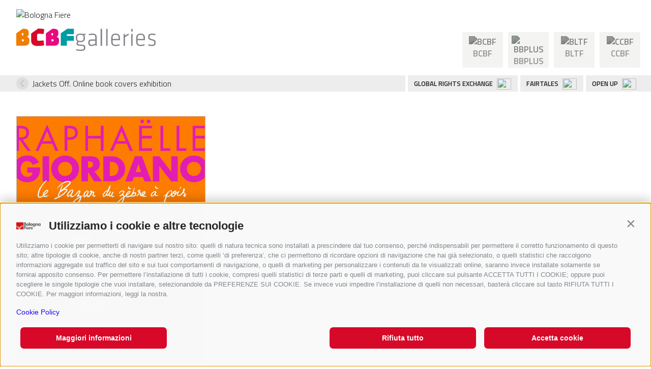

--- FILE ---
content_type: text/html; charset=UTF-8
request_url: https://galleries.bolognachildrensbookfair.com/objects/le-bazar-du-zebre-a-pois
body_size: 4091
content:
<!DOCTYPE html>
<html lang="en">
    <head>
        <meta charset="utf-8"/>
            <title>Le bazar du zèbre à pois | Bologna Children BookFair | Exhibitions</title>
    <meta name="description" content="" />

<meta name="viewport" content="user-scalable=yes, width=device-width, initial-scale=1.0, maximum-scale=5.0"/>
<meta name="apple-mobile-web-app-capable" content="yes" />
<meta name="apple-mobile-web-app-status-bar-style" content="black" />
<meta name="msapplication-tap-highlight" content="no"/>
<meta name="theme-color" content="#ffffff" />
<meta name="developer" content="ChiaLab | communication design | www.chialab.it" />

<!-- RTF dublin core -->
<link rel="schema.DC" href="http://purl.org/dc/elements/1.1/" />
<meta name="DC.title" content="Le&#x20;bazar&#x20;du&#x20;z&#x00E8;bre&#x20;&#x00E0;&#x20;pois" />
<meta name="DC.description" content="BCBF&#x20;Galleries&#x20;is&#x20;the&#x20;Bologna&#x20;Children&#x2019;s&#x20;Book&#x20;Fair&#x20;&#x201C;museum&#x201D;,&#x20;showing&#x20;its&#x20;book&#x20;and&#x20;art&#x20;exhibitions&#x20;to&#x20;the&#x20;worldwide&#x20;community&#x20;of&#x20;book&#x20;professionals&#x20;and&#x20;book&#x20;lovers.&#x20;In&#x20;keeping&#x20;with&#x20;BCBF&#x2019;s&#x20;international&#x20;breadth,&#x20;this&#x20;virtual&#x20;space&#x20;will&#x20;also&#x20;host&#x20;future&#x20;exhibitions&#x20;created&#x20;within&#x20;the&#x20;framework&#x20;of&#x20;other&#x20;BolognaFiere&#x20;events&#x20;-&#x20;such&#x20;as&#x20;the&#x20;Shanghai&#x20;China&#x20;International&#x20;Children&#x2019;s&#x20;Book&#x20;Fair&#x20;-&#x20;or&#x20;produced&#x20;in&#x20;partnership&#x20;with&#x20;institutions&#x20;and&#x20;cultural&#x20;centres&#x20;in&#x20;Italy&#x20;and&#x20;abroad." />
<meta name="DC.date" content="6&#x2F;7&#x2F;21,&#x20;2&#x3A;05&#x202F;PM" />
<meta name="DC.created" content="6&#x2F;7&#x2F;21,&#x20;2&#x3A;05&#x202F;PM" />
<meta name="DC.modified" content="6&#x2F;10&#x2F;21,&#x20;10&#x3A;20&#x202F;AM" />
<meta name="DC.type" content="books" />
<meta name="DC.format" content="text/html" />
<meta name="DC.identifier" content="le-bazar-du-zebre-a-pois" />
<meta name="DC.language" content="en" />
<meta name="DC.license" content="Creative&#x20;Commons&#x20;Attribution&#x20;-&#x20;share&#x20;alike&#x20;&#x28;CC&#x20;BY-SA&#x20;4.0&#x29;" />

<!-- OG dataset -->
<meta property="og:title" content="Le&#x20;bazar&#x20;du&#x20;z&#x00E8;bre&#x20;&#x00E0;&#x20;pois" />
<meta property="og:type" content="books" />
<meta property="og:url" content="" />
<meta property="og:description" content="BCBF&#x20;Galleries&#x20;is&#x20;the&#x20;Bologna&#x20;Children&#x2019;s&#x20;Book&#x20;Fair&#x20;&#x201C;museum&#x201D;,&#x20;showing&#x20;its&#x20;book&#x20;and&#x20;art&#x20;exhibitions&#x20;to&#x20;the&#x20;worldwide&#x20;community&#x20;of&#x20;book&#x20;professionals&#x20;and&#x20;book&#x20;lovers.&#x20;In&#x20;keeping&#x20;with&#x20;BCBF&#x2019;s&#x20;international&#x20;breadth,&#x20;this&#x20;virtual&#x20;space&#x20;will&#x20;also&#x20;host&#x20;future&#x20;exhibitions&#x20;created&#x20;within&#x20;the&#x20;framework&#x20;of&#x20;other&#x20;BolognaFiere&#x20;events&#x20;-&#x20;such&#x20;as&#x20;the&#x20;Shanghai&#x20;China&#x20;International&#x20;Children&#x2019;s&#x20;Book&#x20;Fair&#x20;-&#x20;or&#x20;produced&#x20;in&#x20;partnership&#x20;with&#x20;institutions&#x20;and&#x20;cultural&#x20;centres&#x20;in&#x20;Italy&#x20;and&#x20;abroad." />
<meta property="og:updated_time" content="6&#x2F;10&#x2F;21,&#x20;10&#x3A;20&#x202F;AM" />
    <meta property="og:image" content="https://d3s3660ifkx137.cloudfront.net/b5fa16c4-dfcc-11ee-b95b-42d04e178763-bucciarellimanon-lebazarduzebreapois-cover.jpg/69ae85c9ea2de5f2ebadff753d93860ceb3aee8e.webp" />

<!-- Twitter dataset -->
    <meta name="twitter:card" content="summary_large_image">
    <meta name="twitter:image" content="https://d3s3660ifkx137.cloudfront.net/b5fa16c4-dfcc-11ee-b95b-42d04e178763-bucciarellimanon-lebazarduzebreapois-cover.jpg/69ae85c9ea2de5f2ebadff753d93860ceb3aee8e.webp">
<meta name="twitter:title" content="Le&#x20;bazar&#x20;du&#x20;z&#x00E8;bre&#x20;&#x00E0;&#x20;pois">
<meta name="twitter:description" content="BCBF&#x20;Galleries&#x20;is&#x20;the&#x20;Bologna&#x20;Children&#x2019;s&#x20;Book&#x20;Fair&#x20;&#x201C;museum&#x201D;,&#x20;showing&#x20;its&#x20;book&#x20;and&#x20;art&#x20;exhibitions&#x20;to&#x20;the&#x20;worldwide&#x20;community&#x20;of&#x20;book&#x20;professionals&#x20;and&#x20;book&#x20;lovers.&#x20;In&#x20;keeping&#x20;with&#x20;BCBF&#x2019;s&#x20;international&#x20;breadth,&#x20;this&#x20;virtual&#x20;space&#x20;will&#x20;also&#x20;host&#x20;future&#x20;exhibitions&#x20;created&#x20;within&#x20;the&#x20;framework&#x20;of&#x20;other&#x20;BolognaFiere&#x20;events&#x20;-&#x20;such&#x20;as&#x20;the&#x20;Shanghai&#x20;China&#x20;International&#x20;Children&#x2019;s&#x20;Book&#x20;Fair&#x20;-&#x20;or&#x20;produced&#x20;in&#x20;partnership&#x20;with&#x20;institutions&#x20;and&#x20;cultural&#x20;centres&#x20;in&#x20;Italy&#x20;and&#x20;abroad.">

<link href="/Galleries/favicon.png" type="image/png" rel="icon"/><link href="/Galleries/favicon.png" type="image/png" rel="shortcut icon"/>





<link rel="stylesheet" href="https://galleries.bolognachildrensbookfair.com/galleries/build/index-PRJMIXXL.css"/>

                <script id='oil-configuration' type='application/configuration' data-remote-config='https://archimedia-srl.avacy-cdn.com/config/archimedia-srl/dffaf44a-847a-418c-be3c-407350a1e613/banner.json'></script> <script src='https://archimedia-srl.avacy-cdn.com/current/dist/oilstub.min.js'></script> <script src='https://archimedia-srl.avacy-cdn.com/current/dist/oil.min.js'></script>


    </head>
    <body>
        
        <header class="first-header">
    <nav>
        <a class="navbar-brand" href="http://www.bolognafiere.it" target="_blank">
            <img id="bologna-fiere" src="https://fairtales.bolognachildrensbookfair.com/media/bcbf_mag/loghi/LogoBF_Aprojectby.svg" alt="Bologna Fiere" style="width:70px; height:auto;">
        </a>
    </nav>

    <div class="display-header">
        <div class="header">
            <a
                class="title"
                title="go&#x20;to&#x20;the&#x20;home&#x20;page"
                href="&#x2F;">
            </a>
        </div>

        <div class="link-manifestazioni">
            <div class="icons">
                <a href="https://www.bolognachildrensbookfair.com/en/the-best-venue-for-childrens-publishers-to-meet/878.html"><div class="text-center"><img src="https://www.bolognachildrensbookfair.com/media/libro/2022/new_templates/icons/bcbf.svg" title="BCBF"><br><span>BCBF</span></div></a>
            </div>
            <div class="icons">
                <div class="text-center">
                <a href="https://www.bolognachildrensbookfair.com/en/about/bolognabookplus/10630.html" class=""><img src="https://www.bolognachildrensbookfair.com/media/libro/2022/new_templates/icons/bbplus.svg" title="BBPLUS"><br><span>BBPLUS</span></a>
                </div>
            </div>
            <div class="icons">
                <div class="text-center">
                <a href="https://www.bolognachildrensbookfair.com/en/about/bologna-licensing-trade-fair-kids/10822.html" class="bltf "><img src="https://www.bolognachildrensbookfair.com/media/libro/2022/new_templates/icons/bltf.svg" title="BLTF"><br><span>BLTF</span></a>
                </div>
            </div>
            <div class="icons">
                <div class="text-center">
                <a href="https://www.bolognachildrensbookfair.com/en/about/china-shanghai-international-childrens-book-fair/10471.html" class="ccbf ">	<img src="https://www.bolognachildrensbookfair.com/media/libro/2022/new_templates/icons/ccbf.svg" title="CCBF"><br><span>CCBF</span></a>
                </div>
            </div>
        </div>
    </div>
    <div class="menu-projects">
        <div>
                                        <a class="back" href="&#x2F;objects&#x2F;jackets-off-online-book-covers-exhibition">
                Jackets Off. Online book covers exhibition</a>
                    </div>
        <ul class="menu-links">
            <li><a href="https://www.bolognachildrensbookfair.com/en/exhibitors/bcbf-global-rights-exchange/10135.html" title="GLOBAL RIGHTS EXCHANGE">GLOBAL RIGHTS EXCHANGE</a> <img src="https://www.bolognachildrensbookfair.com/media/libro/2022/new_templates/icons/gre.svg" width="28" height="22"></li>
            <li><a href="https://fairtales.bolognachildrensbookfair.com/" title="FAIRTALES" target="_blank">FAIRTALES</a> <img src="https://www.bolognachildrensbookfair.com/media/libro/2022/new_templates/icons/fairtales.svg" width="28" height="22"></li>
            <li><a href="https://www.bolognachildrensbookfair.com/en/events/open-up/10613.html" title="OPEN UP">OPEN UP</a> <img src="https://www.bolognachildrensbookfair.com/media/libro/2022/new_templates/icons/openup.svg" width="28" height="22"></li>
        </ul>
    </div>
</header>




        <main id="container" class="view-page"
        data-uname="le-bazar-du-zebre-a-pois"
        data-pubstatus=""
        data-status="on">
            
                <div class="content" data-type="books">
                        
            
<div class="gallery">
                                                
                
    <img src="https://d3s3660ifkx137.cloudfront.net/b5fa16c4-dfcc-11ee-b95b-42d04e178763-bucciarellimanon-lebazarduzebreapois-cover.jpg/23e31111941ae08337ed9e3e22867335d2fe6184.webp" alt=""/>


            
    
            <div class="gallery-navigator">
                                            
                <a href="&#x2F;objects&#x2F;le-bazar-du-zebre-a-pois&#x3F;work&#x3D;bucciarellimanon-lebazarduzebreapois-cover-jpg" title="" class="current">
                        
    <img src="https://d3s3660ifkx137.cloudfront.net/b5fa16c4-dfcc-11ee-b95b-42d04e178763-bucciarellimanon-lebazarduzebreapois-cover.jpg/1e3593095e2e66f44a2511a85364ec2142620359.webp" alt=""/>

                </a>
                                            
                <a href="&#x2F;objects&#x2F;le-bazar-du-zebre-a-pois&#x3F;work&#x3D;bucciarellimanon-lebazarduzebreapois-work-in-progress-01-jpg" title="&lt;p&gt;Work in progress&lt;/p&gt;
" >
                        
    <img src="https://d3s3660ifkx137.cloudfront.net/b5fa1fde-dfcc-11ee-b95b-42d04e178763-bucciarellimanon-lebazarduzebreapois-work-in-progress-01.jpg/1e3593095e2e66f44a2511a85364ec2142620359.webp" alt=""/>

                </a>
                                            
                <a href="&#x2F;objects&#x2F;le-bazar-du-zebre-a-pois&#x3F;work&#x3D;bucciarellimanon-lebazarduzebreapois-work-in-progress-02-jpg" title="&lt;p&gt;Work in progress&lt;/p&gt;
" >
                        
    <img src="https://d3s3660ifkx137.cloudfront.net/b5fa233a-dfcc-11ee-b95b-42d04e178763-bucciarellimanon-lebazarduzebreapois-work-in-progress-02.jpg/1e3593095e2e66f44a2511a85364ec2142620359.webp" alt=""/>

                </a>
                                            
                <a href="&#x2F;objects&#x2F;le-bazar-du-zebre-a-pois&#x3F;work&#x3D;bucciarellimanon-lebazarduzebreapois-sketch-jpg" title="&lt;p&gt;Sketch&lt;/p&gt;
" >
                        
    <img src="https://d3s3660ifkx137.cloudfront.net/b5fa1ab6-dfcc-11ee-b95b-42d04e178763-bucciarellimanon-lebazarduzebreapois-sketch.jpg/1e3593095e2e66f44a2511a85364ec2142620359.webp" alt=""/>

                </a>
                    </div>
    </div>

    
    <h1 class="title">Le bazar du zèbre à pois</h1>
    
    <div class="description">
        <div class="author">Raphaëlle Giordano</div>
        <div class="publisher">
            Plon            France            2021        </div>
        
    </div>

        </div>

            <footer>
	<div class="footer-logo">
		<div class="footer-sponsors">
			<a target="_blank" title="Bologna Children's Book Fair Official website" href="https://www.bolognachildrensbookfair.com/">
				<img src="/galleries/img/bcbf-logo-hz.svg" alt="Bologna Children's Book Fair" />
			</a>

		</div>
	</div>
    <ul>
        <li>
            <a title="go&#x20;to&#x20;the&#x20;home&#x20;page"
                href="&#x2F;">
            Home</a>
        </li>
                                                    			<li>
				<a
                    class=""
                    title="Nurturing&#x20;Youthful&#x20;Humanism"
                    href="&#x2F;objects&#x2F;nurturing-youthful-humanism">
                    Nurturing Youthful Humanism
                </a>
			</li>
    	                                        			<li>
				<a
                    class=""
                    title="Sydney&#x20;Smith"
                    href="&#x2F;objects&#x2F;sydney-smith">
                    Sydney Smith
                </a>
			</li>
    	                                        			<li>
				<a
                    class=""
                    title="Bruno&#x20;De&#x20;Almeida&#x20;and&#x20;the&#x20;BCBF&#x20;Visual&#x20;Identity&#x20;Workshop&#x20;2025"
                    href="&#x2F;objects&#x2F;bruno-de-almeida-and-the-bcbf-visual-identity-workshop-2025">
                    Bruno De Almeida and the BCBF Visual Identity Workshop 2025
                </a>
			</li>
    	                                        			<li>
				<a
                    class=""
                    title="Henrique&#x20;Coser&#x20;Moreira"
                    href="&#x2F;objects&#x2F;henrique-moreira-sm">
                    Henrique Coser Moreira
                </a>
			</li>
    	                                        			<li>
				<a
                    class=""
                    title="Bolognaragazzi&#x20;Awards&#x20;2025"
                    href="&#x2F;objects&#x2F;bolognaragazzi-awards-2025">
                    Bolognaragazzi Awards 2025
                </a>
			</li>
    	                                        			<li>
				<a
                    class=""
                    title="The&#x20;BRAW&#x20;Amazing&#x20;Bookshelf&#x20;2025"
                    href="&#x2F;objects&#x2F;the-braw-amazing-bookshelf-2025">
                    The BRAW Amazing Bookshelf 2025
                </a>
			</li>
    	                                        			<li>
				<a
                    class=""
                    title="The&#x20;BRAW&#x20;Amazing&#x20;Bookshelf&#x20;2025&#x20;-&#x20;Sustainability&#x3A;&#x20;17&#x20;Goals&#x20;for&#x20;a&#x20;Better&#x20;Future"
                    href="&#x2F;objects&#x2F;the-braw-amazing-bookshelf-2025-sustainability-17-goals-for-a-better-future">
                    The BRAW Amazing Bookshelf 2025 - Sustainability: 17 Goals for a Better Future
                </a>
			</li>
    	                                        			<li>
				<a
                    class=""
                    title="Chinese&#x20;Excellence&#x20;in&#x20;children&#x2019;s&#x20;illustration&#x20;2025"
                    href="&#x2F;objects&#x2F;chinese-excellence-in-children-s-illustration-2025">
                    Chinese Excellence in children’s illustration 2025
                </a>
			</li>
    	                                        			<li>
				<a
                    class=""
                    title="The&#x20;&#x201C;Make-a-Picturebook&#x201D;&#x20;Project"
                    href="&#x2F;objects&#x2F;the-make-a-picturebook-project">
                    The “Make-a-Picturebook” Project
                </a>
			</li>
    	                                        			<li>
				<a
                    class=""
                    title="Jackets&#x20;Off&#x21;&#x3A;&#x20;&#x201C;The&#x20;Great&#x20;Gatsby&#x201D;&#x20;by&#x20;Francis&#x20;Scott&#x20;Fitzgerald"
                    href="&#x2F;objects&#x2F;jackets-off-the-great-gatsby-by-francis-scott-fitzgerald">
                    Jackets Off!: “The Great Gatsby” by Francis Scott Fitzgerald
                </a>
			</li>
    	                                        			<li>
				<a
                    class=""
                    title="Jella&#x20;Lepman.&#x20;Let&#x20;us&#x20;begin&#x20;with&#x20;children.&#x20;Books&#x20;as&#x20;bridges"
                    href="&#x2F;objects&#x2F;jella-lepman-let-us-begin-with-children-books-as-bridges">
                    Jella Lepman. Let us begin with children. Books as bridges
                </a>
			</li>
    	                                        			<li>
				<a
                    class=""
                    title="BCBF24"
                    href="&#x2F;objects&#x2F;bcbf24">
                    BCBF24
                </a>
			</li>
    	                                        			<li>
				<a
                    class=""
                    title="BCBF23"
                    href="&#x2F;objects&#x2F;bcbf23">
                    BCBF23
                </a>
			</li>
    	                                        			<li>
				<a
                    class=""
                    title="BCBF22"
                    href="&#x2F;objects&#x2F;bcbf22">
                    BCBF22
                </a>
			</li>
    	                                        			<li>
				<a
                    class=""
                    title="BCBF21"
                    href="&#x2F;objects&#x2F;bcbf21">
                    BCBF21
                </a>
			</li>
    	                                        			<li>
				<a
                    class=""
                    title="BCBF20"
                    href="&#x2F;objects&#x2F;bcbf20">
                    BCBF20
                </a>
			</li>
    	            				<li>
				<a
                    class=""
                    title="Cookie&#x20;Policy" target="_self"
                    href="&#x2F;objects&#x2F;cookie-policy-doc">
                    Cookie Policy
                </a>
			</li>
    				<li>
				<a
                    class=""
                    title="Legal" target="_blank"
                    href="https&#x3A;&#x2F;&#x2F;www.bolognachildrensbookfair.com&#x2F;en&#x2F;legal&#x2F;8720.html">
                    Legal
                </a>
			</li>
    				<li>
				<a
                    class=""
                    title="Contacts" target="_blank"
                    href="https&#x3A;&#x2F;&#x2F;www.bolognachildrensbookfair.com&#x2F;en&#x2F;contacts&#x2F;914.html">
                    Contacts
                </a>
			</li>
    	        </ul>
	<section class="footer-credits">
		<div>
			<a target="_blank" title="Bologna Fiere" href="https://www.bolognafiere.it/">
				<img class="bfiere-logo" width="106" src="/galleries/img/bfiere-logo.svg" alt="Bologna Fiere" />
			</a>
                            <p>© 2024 BolognaFiere Viale della Fiera, 20-40127 Bologna (BO)</p>
<p>capitale sociale € 194.811.457 i.v.</p>
<p>codice fiscale, partita IVA e Registro Imprese</p>
<p>BO 00312600372 - REA BO 367296</p>
<p>PEC: bolognafiere@pec.bolognafiere.it</p>
            		</div>
		<div>
			<p>Project design and development: Chialab.</p>
			<p>Web management and data entry: Chialab.</p>
			<p>CMS: BEdita © Chialab and Channelweb.</p>
			<a target="_blank" title="Chialab" href="https://www.chialab.it/">
				<img src="/galleries/img/chialab.svg" alt="Chialab" />
			</a>
		</div>
	</section>
</footer>

        </main>
        
        <script src="https://galleries.bolognachildrensbookfair.com/galleries/build/index-HOQB4GF4.js" type="module"></script>
    </body>
</html>


--- FILE ---
content_type: image/svg+xml
request_url: https://galleries.bolognachildrensbookfair.com/galleries/build/bcbf-header-UXXQZQ44.svg
body_size: 1843
content:
<svg xmlns="http://www.w3.org/2000/svg" xmlns:xlink="http://www.w3.org/1999/xlink" width="274.031" height="43.912" viewBox="0 0 274.031 43.912">
  <defs>
    <clipPath id="clip-path">
      <path id="Path_268" data-name="Path 268" d="M0-1.393H274.032V-45.305H0Z" transform="translate(0 45.305)" fill="none"/>
    </clipPath>
    <clipPath id="clip-path-2">
      <path id="Path_272" data-name="Path 272" d="M0-1.393H274.032V-45.305H0Z" transform="translate(0 45.305)" fill="#e60b7e"/>
    </clipPath>
  </defs>
  <g id="Group_329" data-name="Group 329" transform="translate(0 45.305)">
    <g id="Group_308" data-name="Group 308" transform="translate(0 -45.305)" clip-path="url(#clip-path)">
      <g id="Group_306" data-name="Group 306" transform="translate(117.044 0.483)">
        <path id="Path_266" data-name="Path 266" d="M-.572-.572V-.861a8.75,8.75,0,0,0-1.542-5.5L.826-6.6V-8.621H-5.633A13.417,13.417,0,0,0-9.585-9.1c-6.652,0-9.014,2.94-9.014,8.243v.289c0,3.326,1.109,5.688,3.471,7.038a4.85,4.85,0,0,0-2.218,3.952c0,2.073,1.157,3.857,4.627,4.146,3.134.241,3.374.241,6.362.434,2.8.193,3.76,1.108,3.76,3.422,0,2.7-.819,4-7.181,4a38.561,38.561,0,0,1-7.905-.964l-.434,2.218a34.584,34.584,0,0,0,8.243,1.157c7.615,0,10.026-1.687,10.026-6.556,0-3.277-1.542-5.253-5.832-5.591-3.134-.241-3.808-.29-6.749-.53-1.591-.145-2.121-.772-2.121-1.687,0-1.109.53-2.025,1.832-3.085a15.4,15.4,0,0,0,3.134.29c6.169,0,9.013-2.941,9.013-8.243m-2.7-.386v.482c0,4.242-2.025,5.736-6.314,5.736S-15.9,3.96-15.9-.476V-.958c0-4.29,1.639-5.736,6.315-5.736S-3.271-5.2-3.271-.958M22.516-2.307c0-4.387-2.41-6.8-8.483-6.8A29.925,29.925,0,0,0,6.8-8.187l.434,2.361A36.485,36.485,0,0,1,14.177-6.6c3.856,0,5.543,1.06,5.543,4.29V2.272H12.78c-4.627,0-6.892,1.542-6.892,6.508,0,4.193,1.928,6.555,6.073,6.555a14.834,14.834,0,0,0,7.953-2.314l.193,1.832h2.41Zm-2.8,12.724a13.208,13.208,0,0,1-7.182,2.411c-3.277,0-3.856-1.253-3.856-4,0-3.084.963-4.049,4.193-4.049h6.845Zm13.3,4.435V-18.6l-2.8.386V14.853Zm10.989,0V-18.6l-2.8.386V14.853ZM53.8,6.9V3.96H68.306V-.572c0-4.82-1.928-8.531-8.531-8.531S51-5.392,51-.572V6.8c0,5.109,2.121,8.531,8.724,8.531a25.9,25.9,0,0,0,8.1-1.3l-.482-2.265a29.759,29.759,0,0,1-7.424,1.109c-4.675,0-6.121-1.783-6.121-5.977m0-7.567c0-3.953,1.591-6.026,5.976-6.026S65.559-4.62,65.559-.668V1.453H53.8ZM85.176-9.1a39.852,39.852,0,0,0-7.23,4.049L77.8-8.621H75.295V14.853h2.8V-2.018a52.265,52.265,0,0,1,7.423-4.338Zm7.953.482h-2.8V14.852h2.8Zm0,23.474,0-33.066h-2.8v5.157h2.8Zm0,5.157M102.913,6.9V3.96h14.509V-.572c0-4.82-1.928-8.531-8.531-8.531s-8.773,3.711-8.773,8.531V6.8c0,5.109,2.121,8.531,8.724,8.531a25.911,25.911,0,0,0,8.1-1.3l-.483-2.265a29.751,29.751,0,0,1-7.423,1.109c-4.676,0-6.122-1.783-6.122-5.977m0-7.567c0-3.953,1.592-6.026,5.977-6.026s5.784,2.073,5.784,6.026V1.453H102.913Zm35.476,9.592c0-4.387-.386-5.495-7.278-7.231-4.338-1.108-4.531-1.446-4.531-4.675,0-2.555.579-3.615,4.676-3.615a37.312,37.312,0,0,1,6.555.675l.29-2.362a26.471,26.471,0,0,0-6.652-.819c-5.785,0-7.664,2.121-7.664,6.025,0,4.29.482,5.736,6.362,7.134,5.35,1.253,5.447,1.591,5.447,4.965,0,2.988-.868,3.808-5.206,3.808a23,23,0,0,1-6.218-.964l-.483,2.266a20,20,0,0,0,6.893,1.2c6.266,0,7.808-2.169,7.808-6.411" transform="translate(18.599 18.599)" fill="#85868a"/>
      </g>
      <g id="Group_307" data-name="Group 307" transform="translate(29.155 0)">
        <path id="Path_267" data-name="Path 267" d="M-.779-.346l1.15-9.72A72.022,72.022,0,0,0-11.312-11.24v.042L-25.3-1.345c-.017.3-.038.606-.038.925V12.174c0,7.5,4.8,10.846,12.495,10.846A76.333,76.333,0,0,0,.371,21.82L-.779,12.1a93.44,93.44,0,0,1-9.709.7c-2.2,0-3.048-1-3.048-2.9V1.854c0-1.9.849-2.9,3.048-2.9a93.44,93.44,0,0,1,9.709.7" transform="translate(25.341 11.24)" fill="#d70929"/>
      </g>
    </g>
    <g id="Group_309" data-name="Group 309" transform="translate(87.465 -44.831)">
      <path id="Path_269" data-name="Path 269" d="M-.38-.445v-3.4H13.337V-14.488H.426l-12.8,9.016V18.8H-.38V9.05H13.337v-9.5Z" transform="translate(12.375 14.488)" fill="#009ba3"/>
    </g>
    <g id="Group_312" data-name="Group 312" transform="translate(0 -45.305)" clip-path="url(#clip-path-2)">
      <g id="Group_310" data-name="Group 310" transform="translate(0 0.475)">
        <path id="Path_270" data-name="Path 270" d="M-.66-.5c2.349-.8,3.6-2.7,3.6-5.648V-9c0-4.9-2.85-7.4-9.046-7.4H-8.716L-21.474-7.411v24.3H-5.708c7,0,9.946-3.349,9.946-8.646V5.693A6.1,6.1,0,0,0-.66-.5M-7.509-4.252a.88.88,0,0,1-.95.9h-2.149v-4.5h2.149a.854.854,0,0,1,.95.9Zm.9,11.6a.935.935,0,0,1-1.05,1h-2.948v-4h2.948a.934.934,0,0,1,1.05,1Z" transform="translate(21.474 16.397)" fill="#ef7d00"/>
      </g>
      <g id="Group_311" data-name="Group 311" transform="translate(58.31 0.475)">
        <path id="Path_271" data-name="Path 271" d="M-.66-.5c2.349-.8,3.6-2.7,3.6-5.648V-9c0-4.9-2.849-7.4-9.045-7.4H-8.7l-12.775,9V16.888H-5.708c7,0,9.946-3.349,9.946-8.646V5.693A6.1,6.1,0,0,0-.66-.5M-7.509-4.252a.88.88,0,0,1-.95.9h-2.149v-4.5h2.149a.854.854,0,0,1,.95.9Zm.9,11.6a.935.935,0,0,1-1.05,1h-2.948v-4h2.948a.934.934,0,0,1,1.05,1Z" transform="translate(21.474 16.397)" fill="#e60b7e"/>
      </g>
    </g>
  </g>
</svg>


--- FILE ---
content_type: image/svg+xml
request_url: https://galleries.bolognachildrensbookfair.com/galleries/img/bcbf-logo-hz.svg
body_size: 1981
content:
<svg xmlns="http://www.w3.org/2000/svg" xmlns:xlink="http://www.w3.org/1999/xlink" width="110.656" height="39.9" viewBox="0 0 110.656 39.9"><defs><clipPath id="a"><path d="M0,4.755H110.656v-39.9H0Z" transform="translate(0 35.145)" fill="none"/></clipPath></defs><g transform="translate(0 35.145)"><g transform="translate(0 -35.145)" clip-path="url(#a)"><g transform="translate(22.985 0.107)"><path d="M0,1A8.355,8.355,0,1,1,8.355,9.35,8.354,8.354,0,0,1,0,1" transform="translate(0 7.359)" fill="#f12a2c"/></g></g><path d="M0,.74H20.85V-5.6H0Z" transform="translate(0 3.997)" fill="#ff7d23"/><path d="M18.361.74H39.212V-5.6H18.361Z" transform="translate(2.484 3.997)" fill="#f12a2c"/><g transform="translate(0 -35.145)" clip-path="url(#a)"><g transform="translate(0.032 11.348)"><path d="M2.485,0-7.987,7.218S-18.353-.017-18.363.045s0,15.609,0,15.609l10.375,6.5S2.488,15.862,2.479,15.744Z" transform="translate(18.367)" fill="#fb3099"/></g><g transform="translate(20.876 11.349)"><path d="M0,1.876c-.009-.118,10.473,6.405,10.473,6.405l10.38-6.5V-13.823L10.517-6.606,0-13.868Z" transform="translate(0 13.868)" fill="#fb3099"/></g></g><g transform="translate(20.925 -30.727)"><path d="M0,0V3.7L2.391,1.76Z" fill="#f12a2c"/></g><g transform="translate(39.365 -30.676)"><path d="M.285,0V3.7L-2.106,1.76Z" transform="translate(2.106)" fill="#f12a2c"/></g><g transform="translate(0 -35.145)" clip-path="url(#a)"><g transform="translate(2.057 0.107)"><path d="M0,1A8.355,8.355,0,1,1,8.355,9.35,8.354,8.354,0,0,1,0,1" transform="translate(0 7.359)" fill="#ff7d23"/></g><g transform="translate(48.049 31.785)"><path d="M.183.967V-2.287H3.4V-3.639H.183V-5.8H3.668V-7.148h-5.02V.967ZM9.5.967h1.609L8.555-7.148H6.41L3.851.967H5.459L5.971-.714H8.98ZM7.482-5.881,8.591-2.043H6.349Zm6.446-1.267H12.393V.967h1.535ZM22.519.967l-2.011-2.9A1.851,1.851,0,0,0,21.726-3.9V-4.955c0-1.426-.695-2.193-2.583-2.193H15.816V.967h1.536v-2.68h1.462L20.678.967Zm-2.327-5.8v.8c0,.682-.269.988-1.109.988h-1.73V-5.8h1.73c.816,0,1.109.28,1.109.963" transform="translate(1.352 7.148)" fill="#2b2e34"/></g><g transform="translate(48.049 21.108)"><path d="M.407.982C1.881.982,2.624.263,2.624-.882v-.865a1.426,1.426,0,0,0-1.182-1.5,1.286,1.286,0,0,0,.9-1.317V-5.4c0-1.1-.622-1.73-2.157-1.73H-3V.982Zm.682-2.059c0,.6-.293.792-.987.792H-1.47V-2.5H.236c.609,0,.853.268.853.816ZM.808-4.489c0,.475-.219.755-.816.755H-1.47V-5.866H0c.561,0,.8.207.8.658Zm9.175-.268c0-1.353-.78-2.5-3.071-2.5s-3.07,1.146-3.07,2.5v3.363c0,1.352.78,2.5,3.07,2.5s3.071-1.146,3.071-2.5Zm-4.606.085c0-.767.391-1.231,1.535-1.231s1.536.463,1.536,1.231V-1.48c0,.767-.391,1.231-1.536,1.231S5.378-.712,5.378-1.48Zm12.21-.085c0-1.353-.78-2.5-3.071-2.5s-3.071,1.146-3.071,2.5v3.363c0,1.352.78,2.5,3.071,2.5s3.071-1.146,3.071-2.5Zm-4.607.085c0-.767.391-1.231,1.536-1.231s1.535.463,1.535,1.231V-1.48c0,.767-.389,1.231-1.535,1.231S12.981-.712,12.981-1.48Zm7.787-2.461H19.233V.982h1.535Zm4.472,0H23.5l-2.51,4.009L23.644.982H25.41L22.681-3.125Z" transform="translate(3.005 7.256)" fill="#2b2e34"/></g><g transform="translate(48.049 10.432)"><path d="M0,.73C0,2.217.865,3.083,2.888,3.083a9.141,9.141,0,0,0,2.2-.269l-.17-1.328a11.886,11.886,0,0,1-1.986.208c-1.06,0-1.4-.366-1.4-1.231v-3.12c0-.865.342-1.231,1.4-1.231a11.886,11.886,0,0,1,1.986.208l.17-1.328a9.141,9.141,0,0,0-2.2-.268C.865-5.276,0-4.411,0-2.925ZM12.636,2.96V-5.155H11.1v3.339H8.091V-5.155H6.555V2.96H8.091V-.464H11.1V2.96ZM16.06-5.155H14.525V2.96H16.06Zm3.424,0H17.949V2.96h4.874V1.608H19.484Zm4.618,0V2.96h3.022c2,0,2.693-1.023,2.693-2.181V-2.974c0-1.169-.695-2.181-2.693-2.181ZM25.637-3.8h1.328c1.035,0,1.316.414,1.316,1.194V.414c0,.78-.28,1.194-1.316,1.194H25.637ZM38.164,2.96,36.154.061A1.85,1.85,0,0,0,37.372-1.9v-1.06c0-1.426-.695-2.193-2.583-2.193H31.461V2.96H33V.28H34.46l1.864,2.68Zm-2.327-5.8v.8c0,.682-.268.987-1.109.987H33V-3.8h1.73c.816,0,1.109.28,1.109.963m3.546,5.8h4.971V1.608H40.917v-2.1h3.169V-1.841H40.917V-3.8h3.437V-5.155H39.382Zm11.137,0h2.047V-5.155h-1.5V1.011L47.986-5.155H45.938V2.96h1.5V-3.193Zm3.875-6.653h.561l-.682,1.316L54.955-2l.95-1.6V-5.4H54.394ZM62.607.754c0-1.62-.109-1.973-2.291-2.5-1.4-.341-1.425-.366-1.425-1.292,0-.706.183-.925,1.218-.925a10.717,10.717,0,0,1,2.168.243l.171-1.291a11.082,11.082,0,0,0-2.365-.268c-2.059,0-2.729.731-2.729,2.2,0,1.719.268,2.1,2.23,2.535,1.462.317,1.487.389,1.487,1.291,0,.78-.183,1.012-1.292,1.012a7.65,7.65,0,0,1-2.291-.377l-.268,1.206a6.817,6.817,0,0,0,2.535.488c2.4,0,2.851-.792,2.851-2.328" transform="translate(0 5.399)" fill="#2b2e34"/></g><g transform="translate(48.049 0)"><path d="M.407.982C1.881.982,2.624.263,2.624-.882v-.865a1.426,1.426,0,0,0-1.182-1.5,1.286,1.286,0,0,0,.9-1.317V-5.4c0-1.1-.622-1.73-2.157-1.73H-3V.982Zm.682-2.059c0,.6-.293.792-.987.792H-1.47V-2.5H.236c.609,0,.853.268.853.816ZM.808-4.489c0,.475-.219.755-.816.755H-1.47V-5.866H0c.561,0,.8.207.8.658Zm9.175-.268c0-1.353-.78-2.5-3.071-2.5s-3.07,1.146-3.07,2.5v3.363c0,1.352.78,2.5,3.07,2.5s3.071-1.146,3.071-2.5Zm-4.606.085c0-.767.391-1.231,1.535-1.231s1.536.463,1.536,1.231V-1.48c0,.767-.391,1.231-1.536,1.231S5.378-.712,5.378-1.48Zm7.786-2.461H11.629V.982H16.5V-.37H13.164ZM23.522-4.757c0-1.353-.78-2.5-3.071-2.5S17.38-6.11,17.38-4.757v3.363c0,1.352.78,2.5,3.071,2.5s3.071-1.146,3.071-2.5Zm-4.606.085c0-.767.389-1.231,1.535-1.231s1.535.463,1.535,1.231V-1.48c0,.767-.389,1.231-1.535,1.231S18.916-.712,18.916-1.48Zm7.6.073c0-.829.353-1.267,1.426-1.267a10.834,10.834,0,0,1,2.279.219l.17-1.34a9.882,9.882,0,0,0-2.327-.269c-2.108,0-3.082.78-3.082,2.45v3.46c0,1.609.95,2.449,2.936,2.449A10.407,10.407,0,0,0,30.638.738V-2.832H29.187V-.37a8.794,8.794,0,0,1-1.255.1c-1.073,0-1.413-.462-1.413-1.255ZM36.864.982h2.048V-7.133h-1.5V-.968L34.33-7.133H32.283V.982h1.5V-5.172Zm8.92,0h1.609L44.834-7.133H42.69L40.131.982h1.608L42.25-.7h3.01ZM43.761-5.866,44.87-2.028H42.628Z" transform="translate(3.005 7.256)" fill="#2b2e34"/></g></g></g></svg>

--- FILE ---
content_type: text/javascript; charset=utf-8
request_url: https://galleries.bolognachildrensbookfair.com/galleries/build/index-HOQB4GF4.js
body_size: 9162
content:
var Le=(t=>typeof require<"u"?require:typeof Proxy<"u"?new Proxy(t,{get:(r,e)=>(typeof require<"u"?require:r)[e]}):t)(function(t){if(typeof require<"u")return require.apply(this,arguments);throw new Error('Dynamic require of "'+t+'" is not supported')});var T=(()=>typeof window<"u"?window:new(Le(JSON.parse('"jsdom"'))).JSDOM().window)(),{Node:K,HTMLElement:P,Event:ct,CustomEvent:ut,document:J}=T,dt=0,M=t=>typeof Symbol<"u"?Symbol(t):"__dna"+dt++,Ne=M(),_=t=>t[Ne],fe=t=>t.prototype[Ne],{DOCUMENT_NODE:ht,TEXT_NODE:pt,ELEMENT_NODE:ft}=K,Ae=Array.isArray,Pe=Array.prototype.indexOf,ke=Object.getOwnPropertyDescriptor,Be=Object.defineProperty,bt=K.prototype.appendChild,qe=K.prototype.removeChild,gt=K.prototype.insertBefore,mt=K.prototype.replaceChild,Me=ke(K.prototype,"isConnected"),yt=P.prototype.getAttribute,vt=P.prototype.hasAttribute,se=P.prototype.setAttribute,Fe=P.prototype.matches||P.prototype.webkitMatchesSelector||P.prototype.msMatchesSelector,Ve=(t,r={})=>{let e;try{e=new ut(t,r)}catch{e=J.createEvent("CustomEvent"),e.initCustomEvent(t,r.bubbles||!1,r.cancelable||!1,r.detail)}return e},Se=t=>t&&t.nodeType===pt,L=t=>t&&t.nodeType===ft;var We=M(),le=t=>t[We],wt=t=>{let r=t;for(;r&&r!==P;){let e=ke(r,"properties"),i=e&&e.get;if(i){let o=i.call(t)||{};for(let n in o){let s=o[n];(typeof s=="function"||Ae(s))&&(s={type:s}),Ct(r,n,s)}}r=Object.getPrototypeOf(r)}},Ct=(t,r,e,i)=>{let o=i||M(r),n=t.observedAttributes;(t[We]=le(t)||{})[r]=e,e.__proto__=null,e.name=r,e.symbol=o;let s=e.attribute||n.indexOf(r)!==-1,l=s===!0?r:s;e.attribute=l;let a=e.type||[];Ae(a)||(a=[a]),e.type=a,l&&(e.fromAttribute=e.fromAttribute||(d=>{if(a.indexOf(Boolean)!==-1&&(!d||d===l))return d===""||d===l;if(d){if(a.indexOf(Number)!==-1&&!isNaN(d))return parseFloat(d);if(a.indexOf(Object)!==-1||a.indexOf(Array)!==-1)try{return JSON.parse(d)}catch{}}return d}),e.toAttribute=e.toAttribute||(d=>d==null||d===!1?null:typeof d!="object"?d===!0?"":""+d:void 0));let u=e.observers||[];e.observe&&(u=[e.observe,...u]),e.observers=u;let g=typeof e.validate=="function"&&e.validate,m={configurable:!0,enumerable:!0},h=e.getter||(d=>d),y=e.setter||(d=>d),O=function(d){return y.call(this,d)};return m.get=function(){return h.call(this,this[o])},m.set=function(d){let p=this[o];if(p!==(d=O.call(this,d))){if(d!=null&&d!==!1){let b=!0;if(a.length&&(b=a.some(c=>d instanceof c||d.constructor===c)),b&&g&&(b=g.call(this,d)),!b)throw new TypeError(`Invalid \`${d}\` value for \`${String(e.name)}\` property`)}if(this[o]=d,u)for(let b=0,c=u.length;b<c;b++)u[b].call(this,p,d);this.propertyChangedCallback(e.name,p,d)}},Be(t.prototype,r,m),o},de=(t,r)=>{let e=le(t)||{};return e&&e[r]||null},be=M(),ce=(t,r,e,i,o)=>{let n=t;Oe(t),Ie(r),He(e),Xe(i);let s=n[be]=n[be]||{},l=s[r]=s[r]||{descriptors:[]},a=l.descriptors;l.listener||(l.listener=u=>{if(!u.target)return;let g=u.target,m=!1,h=!1,y=u.stopPropagation,O=u.stopImmediatePropagation;u.stopPropagation=()=>(m=!0,y.call(u)),u.stopImmediatePropagation=()=>(m=!0,h=!0,O.call(u));let d,p=[];for(let b=0;b<a.length;b++){let c,{selector:k,callback:G}=a[b];if(k){let j=g;for(;j&&j!==t;){if(L(j)&&Fe.call(j,k)){c=j;break}j=j.parentNode}}else c=t;c&&p.push({target:c,callback:G})}p.slice(0).sort((b,c)=>b.target===c.target?p.indexOf(b)-p.indexOf(c):b.target.contains(c.target)?p.length:-p.length).some(({callback:b,target:c})=>!!h||!(!m||c===d)||(d=c,b.call(t,u,c)===!1))},t.addEventListener(r,l.listener,o)),a.push({event:r,callback:i,selector:e})},Et=(t,r,e,i)=>{Oe(t),Ie(r),He(e),Xe(i);let o=t[be];if(!o||!(r in o))return;let{descriptors:n,listener:s}=o[r];for(let l=0;l<n.length;l++){let a=n[l];a.selector===e&&a.callback===i&&(n.splice(l,1),n.length===0&&t.removeEventListener(r,s))}},Oe=t=>{if(!L(t))throw new TypeError("The provided element must be a Node")},Nt=t=>{if(!(r=>r instanceof ct)(t))throw new TypeError("The provided object must be an Event")},Ie=t=>{if(typeof t!="string")throw new TypeError("The provided event name must be a string")},He=t=>{if(t!==null&&typeof t!="string")throw new TypeError("The provided selector must be a string or null")},Xe=t=>{if(typeof t!="function")throw new TypeError("The provided callback must be a function")};function Je(t,r,e,i,o){return typeof t!="string"?(Nt(t),t):((n=>{if(typeof n!="boolean")throw new TypeError("The provided bubbles option must be a boolean")})(e),(n=>{if(typeof n!="boolean")throw new TypeError("The provided cancelable option must be a boolean")})(i),(n=>{if(n!==void 0&&typeof n!="boolean")throw new TypeError("The provided composed option must be a boolean")})(o),Ve(t,{detail:r,bubbles:e,cancelable:i,composed:o}))}var Ke=(t,r,e,i=!0,o=!0,n=!1)=>(Oe(t),r=Je(r,e,i,o,n),P.prototype.dispatchEvent.call(t,r)),At=async(t,r,e,i=!0,o=!0,n=!1)=>{let s=Je(r,e,i,o,n),l=[];if(s.respondWith=function(a){l.push(a())},!Ke(t,s))throw new Error("Event has been canceled");return await Promise.all(l)},Ze=M(),Ye=t=>t[Ze],kt=t=>{let r=t,e=t[Ze]=Ye(t)||[];for(;r&&r!==P;){let i=ke(r,"listeners"),o=i&&i.get;if(o){let n=o.call(t)||{};for(let s in n){let l=s.trim().split(" "),a=n[s];typeof a=="function"?e.push({event:l.shift(),selector:l.join(" "),callback:a}):e.push({event:l.shift(),selector:l.join(" "),callback:a.callback,options:{capture:a.capture,once:a.once,passive:a.passive}})}}r=Object.getPrototypeOf(r)}},U=T.customElements,St=T.document,je=t=>!!t&&t.indexOf("-")>=1&&/[a-z\-\d]/.test(t)&&/^[^\d]/i.test(t),ge=class{constructor(){this.registry={},this.tagNames={},this.queue={}}get(r){let e=this.registry[r];return!e&&U&&je(r)&&(e=U.get(r)),e}define(r,e,i={}){if(!je(r))throw new SyntaxError("The provided name must be a valid Custom Element name");if(typeof e!="function")throw new TypeError("The referenced constructor must be a constructor");if(this.registry[r])throw new Error("The registry already contains an entry with the same name");fe(e)&&(wt(e),kt(e));try{Be(e.prototype,"is",{writable:!1,configurable:!1,value:r})}catch{throw new Error("The registry already contains an entry with the constructor (or is otherwise already defined)")}let o=i.extends||r;if(this.registry[r]=e,this.tagNames[r]=o.toLowerCase(),U)U.define(r,e,i);else{let n=this.queue;this.upgrade(St.body);let s=n[r];if(s)for(let l=0,a=s.length;l<a;l++)s[l]()}}whenDefined(r){if(U)return U.whenDefined(r);if(this.registry[r])return Promise.resolve();let e=this.queue;return new Promise(i=>{e[r]=e[r]||[],e[r].push(i)})}upgrade(r){let e=(r.getAttribute("is")||r.tagName).toLowerCase(),i=this.get(e),o=r.children;for(let n=0,s=o.length;n<s;n++)this.upgrade(o[n]);if(i){if(U&&"upgrade"in U&&U.upgrade(r),_(r))r.forceUpdate();else if(fe(i)){let n=[],s=i.observedAttributes||[];for(let a=0,u=r.attributes.length;a<u;a++){let g=r.attributes[a];s.indexOf(g.name)!==-1&&n.push({name:g.name,value:g.value})}let l=new i(r);for(let a=0,u=n.length;a<u;a++){let{name:g,value:m}=n[a];l.getAttribute(g)===m&&l.attributeChangedCallback(g,null,m)}l.forceUpdate()}}}},V=new ge,Te=t=>{let r=[];r.item=e=>r[e];for(let e=t.length;e--;r.unshift(t.item(e)));return r},X=Me?Me.get:function(){return L(this)||Se(this)?X.call(this.parentNode):!(!(t=this)||t.nodeType!==ht);var t},re=(t,r=!1)=>{if(!L(t))return;(ae(t)||r)&&t.connectedCallback();let e=Te(t.childNodes);for(let i=0,o=e.length;i<o;i++)re(e[i])},me=t=>{if(!L(t))return;ae(t)&&t.disconnectedCallback();let r=Te(t.childNodes);for(let e=0,i=r.length;e<i;e++)me(r[e])},Ge=M(),ae=t=>t[Ge],F=V===void 0,Qe=t=>{F=!0,t[Ge]=!0},v={createElement(t,r){let e=r&&r.is||t.toLowerCase(),i=J.createElement(t),o=V.get(e);return!o||!fe(o)||i instanceof o||new o(i),i},createElementNS(t,r){return t==="http://www.w3.org/1999/xhtml"?this.createElement(r):J.createElementNS(t,r)},createTextNode:t=>J.createTextNode(t),createEvent:(t,r={})=>Ve(t,r),appendChild:(t,r,e=!0)=>e&&_(t)&&t.slotChildNodes?(t.slotChildNodes.push(r),t.forceUpdate(),r):(F&&r.parentNode&&v.removeChild(r.parentNode,r,e),bt.call(t,r),F&&X.call(r)&&re(r),r),removeChild(t,r,e=!0){if(e&&_(t)&&t.slotChildNodes){let o=t.slotChildNodes,n=o.indexOf(r);return n!==-1&&(o.splice(n,1),t.forceUpdate()),r}let i=X.call(r);return qe.call(t,r),F&&i&&me(r),r},insertBefore(t,r,e,i=!0){if(i&&_(t)&&t.slotChildNodes){let o=t.slotChildNodes;if(e){let n=o.indexOf(e);n!==-1&&o.splice(n,0,r)}else o.push(r);return t.forceUpdate(),r}return F&&r.parentNode&&v.removeChild(r.parentNode,r,i),gt.call(t,r,e),F&&X.call(r)&&re(r),r},replaceChild(t,r,e,i=!0){if(i&&_(t)&&t.slotChildNodes){let o=t.slotChildNodes,n=o.indexOf(e);return o.splice(n,1,r),t.forceUpdate(),e}return F&&(r.parentNode&&r!==e&&v.removeChild(r.parentNode,r,i),X.call(e)&&me(e)),mt.call(t,r,e),F&&X.call(r)&&re(r),e},getAttribute:(t,r)=>yt.call(t,r),hasAttribute:(t,r)=>vt.call(t,r),setAttribute(t,r,e){if(ae(t)){if(t.constructor.observedAttributes.indexOf(r)===-1)return se.call(t,r,e);let i=v.getAttribute(t,r);return se.call(t,r,e),void t.attributeChangedCallback(r,i,e)}return se.call(t,r,e)},removeAttribute(t,r){let e=P.prototype.removeAttribute;if(ae(t)){if(t.constructor.observedAttributes.indexOf(r)===-1)return e.call(t,r);let i=v.getAttribute(t,r);e.call(t,r),t.attributeChangedCallback(r,i,null)}return e.call(t,r)},matches:(t,r)=>Fe.call(t,r)},Ot=M(),et=M(),ye;(function(t){t.svg="http://www.w3.org/2000/svg"})(ye||(ye={}));var ve=(t,r=null,...e)=>{let i,o,n,s=typeof t=="string"?t.toLowerCase():void 0,l=t===Ot,a=s==="slot",u=r||{},g=u.is,m=u.key,h=u.xmlns;var y;return l||a||(s?s==="svg"?h=ye.svg:o=V.get(g||s):(y=t)&&y instanceof K?i=t:t.prototype instanceof T.HTMLElement?o=t:n=t),{node:i,Component:o,Function:n,tag:s,is:g,key:m,isFragment:l,isSlot:a,namespaceURI:h,properties:u,children:u.children||e,[et]:!0}},tt=M(),I=t=>t[tt],H=t=>{let r=L(t),e=!r&&Se(t),i=t.is;return o=t,n={isElement:r,isText:e,tagName:r?t.tagName.toLowerCase():void 0,childNodes:r?t.childNodes:void 0,is:i,props:{},data:{},fragments:[]},o[tt]=n;var o,n},we=t=>{let r=t.fragments,e=r.length;for(;e--;){let i=r.pop();we(i)}return r},he=M(),Tt=t=>{let r=t;if(r[he])return r[he];let e={pending:!0};return r[he]=e,r.then(i=>{e.result=i,e.pending=!1}).catch(i=>{e.result=i,e.pending=!1}),e},pe=M(),ze={},xt=/:host(\(([^({)]+(\([^)]*\))?)+\))?/g,Lt=/\s*\/\*[^*]*\*+([^/*][^*]*\*+)*\/\s*/g,Pt=/(#|\*|\.|@|\[|[a-zA-Z])([^{;}]*){/g,Mt=(t,r)=>{if(typeof t!="string")throw new TypeError("The provided name must be a string");if(typeof r!="string")throw new TypeError("The provided CSS text must be a string");let e=ze[t]=ze[t]||{},i=`[is="${t}"]`;return r in e?e[r]:e[r]=r.replace(Lt,`
`).replace(xt,(o,n)=>`${i}${n?n.slice(1,-1):""}`).replace(Pt,o=>(o=o.trim())[0]==="@"?o:o.split(",").map(n=>(n=n.trim()).indexOf(i)===0?n:`${i} ${n}`).join(","))},De={},_e={},Re=t=>{let r=[];if(!t)return r;if(typeof t=="object"){for(let e in t)t[e]&&r.push(e);return r}return De[t]=De[t]||t.toString().trim().split(" ")},$e=t=>{let r={};if(!t)return r;if(typeof t=="object"){for(let e in t)r[e.replace(/[A-Z]/g,i=>"-"+i.toLowerCase())]=t[e];return r}return _e[t]=_e[t]||t.toString().split(";").reduce((e,i)=>{let o=i.split(":");return o.length==2&&(e[o[0].trim()]=o[1].trim()),e},r)},Ce=(t,r,e,i=t.namespaceURI||"http://www.w3.org/1999/xhtml",o=!1,n,s)=>{let l,a,u=e||I(t)||H(t);if(o?l=u.slotChildNodes:(l=u.childNodes,u.is&&(n=u)),!l)return l;let g,m=u.fragments;s?(a=Pe.call(l,s.first),g=s.last):(we(u),a=0);let h=l.item(a),y=h?I(h)||H(h):null,O=(p,b)=>{if(p==null||p===!1)return;let c,k,G,j=typeof p,Z=j==="object",ue=i,B=!1,Y=!1;if(Z&&Ae(p))for(let E=0,z=p.length;E<z;E++)O(p[E],b);else{if(Z&&et in p){let{node:E,Component:z,Function:R,tag:$,properties:A,children:q,key:S,isFragment:Q,isSlot:lt,namespaceURI:at}=p;if(R){let f,w,C=a,ne=m;s?f=s.data:y&&y.function===R?(we(y),f=y.data):f={};let ee=()=>m.indexOf(w)!==-1;m=[],O(R(Object.assign({children:q},A),f,()=>!!ee()&&(Ce(t,p,u,i,o,n,w),!0),ee,u),b),C===a&&O(v.createTextNode(""),b);let N=l.item(C);return w=I(N)||H(N),w.data=f,w.function=R,w.first=N,w.last=l.item(a-1),w.fragments.push(...m),m=ne,void(s?(m.splice(m.indexOf(s),1,w),s=w):m.push(w))}if(Q)return void O(q,b);if(lt&&n){let f,w=n.slotChildNodes||[];return f=A.name?C=>!!L(C)&&C.getAttribute("slot")===A.name:C=>!L(C)||!C.getAttribute("slot"),void O(w,f)}if(E)c=E,B=L(E),Y=B&&_(c);else{ue=at||i;e:if(y){let f=y.key;if(f!=null&&S!=null&&S!==f){if(v.removeChild(t,h,o),h=l.item(a),y=h?I(h)||H(h):null,!y)break e;f=y.key}S!=null||f!=null?S===f&&(B=!0,c=h,k=y,Y=!!z&&_(c)):z&&h instanceof z?(B=!0,Y=_(h),c=h,k=y):$&&y.tagName===$&&(B=!0,c=h,k=y)}c||(B=!0,z?(c=new z,Y=_(c)):c=v.createElementNS(ue,$))}k=k||I(c)||H(c);let ie=k.props;if(k.props=A,k.key=S,ie)for(let f in ie)f in A||(A[f]=null);for(let f in A){if(f==="is"||f==="key"||f==="children")continue;let w,C=A[f];if(ie&&(w=ie[f],w===C))continue;if(f==="style"){let N=c.style,te=$e(w),D=$e(C);for(let x in te)x in D||N.removeProperty(x);for(let x in D)N.setProperty(x,D[x]);continue}if(f==="class"){let N=c.classList,te=Re(C);if(w){let D=Re(w);for(let x=0,oe=D.length;x<oe;x++){let xe=D[x];te.indexOf(xe)===-1&&N.remove(xe)}}for(let D=0,x=te.length;D<x;D++){let oe=te[D];N.contains(oe)||N.add(oe)}continue}if(f[0]==="o"&&f[1]==="n"&&!(f in c.constructor.prototype)){let N=f.substr(2);w&&c.removeEventListener(N,w),C&&c.addEventListener(N,C)}let ne=typeof C,ee=C&&ne==="object"||ne==="function";if((ee||z)&&(c[f]=C),C==null||C===!1)c.hasAttribute(f)&&c.removeAttribute(f);else if(!ee){let N=C===!0?"":C.toString();c.getAttribute(f)!==N&&c.setAttribute(f,N)}}G=q}else if(Z&&L(p))c=p,B=!0,Y=_(c);else if(Z&&Se(p))c=p;else{if(Z&&(E=>typeof E.then=="function")(p))return void O(ve((E,z,R)=>{let $=Tt(p);return $.pending&&p.catch(()=>1).then(()=>{R()}),$.result}),b);if(Z&&(E=>typeof E.subscribe=="function")(p))return void O(ve((E,z,R)=>{let $=(A=>{let q=A;if(q[pe])return q[pe];let S={complete:!1,errored:!1};return q[pe]=S,q.subscribe(Q=>{S.current=Q,S.errored=!1},Q=>{S.current=Q,S.errored=!0},()=>{S.complete=!0}),S})(p);if(!$.complete){let A=p.subscribe(()=>{R()||A.unsubscribe()},()=>{R()||A.unsubscribe()},()=>{A.unsubscribe()})}return $.current}),b);if(j==="string"&&n&&u.tagName==="style"){let E=n.is;p=Mt(E,p),t.setAttribute("name",E)}y&&y.isText&&!y.function?(c=h,c.textContent!=p&&(c.textContent=p)):c=v.createTextNode(p)}b&&!b(c)||(c!==h?(v.insertBefore(t,c,h,o),a++):(h=l.item(++a),y=h?I(h)||H(h):null),B&&G&&k&&Ce(c,G,k,ue,Y,n))}},d;for(O(r),d=g?Pe.call(l,g)+1:l.length;a<d;)v.removeChild(t,l.item(--d),o);return l};var jt=function t(r,e,i,o){var n;e[0]=0;for(var s=1;s<e.length;s++){var l=e[s++],a=e[s]?(e[0]|=l?1:2,i[e[s++]]):e[++s];l===3?o[0]=a:l===4?o[1]=Object.assign(o[1]||{},a):l===5?(o[1]=o[1]||{})[e[++s]]=a:l===6?o[1][e[++s]]+=a+"":l?(n=r.apply(a,t(r,a,i,["",null])),o.push(n),a[0]?e[0]|=2:(e[s-2]=0,e[s]=n)):o.push(a)}return o},Ue=new Map,zt=function(t){var r=Ue.get(this);return r||(r=new Map,Ue.set(this,r)),(r=jt(this,r.get(t)||(r.set(t,r=function(e){for(var i,o,n=1,s="",l="",a=[0],u=function(h){n===1&&(h||(s=s.replace(/^\s*\n\s*|\s*\n\s*$/g,"")))?a.push(0,h,s):n===3&&(h||s)?(a.push(3,h,s),n=2):n===2&&s==="..."&&h?a.push(4,h,0):n===2&&s&&!h?a.push(5,0,!0,s):n>=5&&((s||!h&&n===5)&&(a.push(n,0,s,o),n=6),h&&(a.push(n,h,0,o),n=6)),s=""},g=0;g<e.length;g++){g&&(n===1&&u(),u(g));for(var m=0;m<e[g].length;m++)i=e[g][m],n===1?i==="<"?(u(),a=[a],n=3):s+=i:n===4?s==="--"&&i===">"?(n=1,s=""):s=i+s[0]:l?i===l?l="":s+=i:i==='"'||i==="'"?l=i:i===">"?(u(),n=1):n&&(i==="="?(n=5,o=s,s=""):i==="/"&&(n<5||e[g][m+1]===">")?(u(),n===3&&(a=a[0]),n=a,(a=a[0]).push(2,0,n),n=0):i===" "||i==="	"||i===`
`||i==="\r"?(u(),n=2):s+=i),n===3&&s==="!--"&&(n=4,a=a[0])}return u(),a}(t)),r),arguments,[])).length>1?r:r[0]}.bind(ve),rt=(t,...r)=>{if(typeof t=="string"){let e=[t];e.raw=[t],t=e}return zt(t,...r)},Dt=t=>{var r;return(r=class extends t{constructor(e,i){super();let o=e,n=i;return L(o)?Object.setPrototypeOf(o,this):(n=e,o=this),o.initialize(H(o),n),o.isConnected&&re(o,o!==this),o}get is(){}get isConnected(){return X.call(this)}get slotChildNodes(){return I(this).slotChildNodes}get[Ne](){return!0}connectedCallback(){se.call(this,"is",this.is),this.forceUpdate()}disconnectedCallback(){}attributeChangedCallback(e,i,o){let n,s=le(this.constructor);for(let l in s){let a=s[l];if(a.attribute===e){n=a;break}}n&&(this[n.name]=n.fromAttribute.call(this,o))}propertyChangedCallback(e,i,o){let n=de(this.constructor,e),s=n.attribute;if(s&&n.toAttribute){let l=n.toAttribute.call(this,o);l===null?this.removeAttribute(s):l!==void 0&&l!==this.getAttribute(s)&&this.setAttribute(s,l)}if(n.event){let l=n.event===!0?e+"change":n.event;this.dispatchEvent(l,{newValue:o,oldValue:i})}this.isConnected&&this.forceUpdate()}initSlotChildNodes(){let e=Te(this.childNodes);for(let i=0,o=e.length;i<o;i++)qe.call(this,e[i]);return e}initialize(e,i={}){J.readyState==="complete"?e.slotChildNodes=this.initSlotChildNodes():J.addEventListener("DOMContentLoaded",()=>{e.slotChildNodes=this.initSlotChildNodes(),this.forceUpdate()});let o=this.constructor,n=Ye(o)||[];for(let l=0,a=n.length;l<a;l++){let u=n[l];this.delegateEventListener(u.event,u.selector,u.callback,u.options)}let s=le(o);for(let l in s){delete this[l];let a=s[l];l in i||this.initProperty(l,a,a.symbol)}for(let l in i)this[l]=i[l]}initProperty(e,i,o,n){let s=this;if(s[o]!==void 0)return s[o];if(typeof n=="function")s[o]=n.call(s);else if("value"in i)s[o]=i.value;else if(i.attribute&&this.hasAttribute(i.attribute)){let l=this.getAttribute(i.attribute);s[o]=i.fromAttribute.call(this,l)}else"defaultValue"in i&&(s[o]=i.defaultValue);return s[o]}observe(e,i){let o=de(this.constructor,e);if(!o)throw new Error("Missing property "+e);o.observers.push(i)}unobserve(e,i){let o=de(this.constructor,e);if(!o)throw new Error("Missing property "+e);let n=o.observers,s=n.indexOf(i);s!==-1&&n.splice(s,1)}dispatchEvent(e,i,o,n,s){return Ke(this,e,i,o,n,s)}dispatchAsyncEvent(e,i,o,n,s){return At(this,e,i,o,n,s)}delegateEventListener(e,i,o,n){return ce(this,e,i,o,n)}undelegateEventListener(e,i,o){return Et(this,e,i,o)}render(){return this.slotChildNodes}forceUpdate(){this.slotChildNodes&&Ce(this,this.render())}appendChild(e){return v.appendChild(this,e)}removeChild(e){return v.removeChild(this,e)}insertBefore(e,i){return v.insertBefore(this,e,i)}replaceChild(e,i){return v.replaceChild(this,e,i)}setAttribute(e,i){return v.setAttribute(this,e,i)}removeAttribute(e){return v.removeAttribute(this,e)}emulateLifeCycle(){Qe(this)}}).observedAttributes=[],r},_t=t=>{let r=function(...e){let i=this.constructor,o=this.is;if(!o)throw new TypeError("Illegal constructor");let n,s=V.tagNames[o];try{if(n=Reflect.construct(t,e,i),s===n.localName)return n}catch{}return n=J.createElement(s),Object.setPrototypeOf(n,i.prototype),Qe(n),n};return Object.setPrototypeOf(r,t),r.apply=Function.apply,r.call=Function.call,r.prototype=t.prototype,r},Rt=t=>Dt(_t(t)),it=Rt(P);function nt(t){let e=T.history.state;return!e||!e[t]?null:e[t]}function ot(t,r){let e=T.history,i=e.state||{};i[t]=r,e.replaceState(i,document.title)}function st(t){let r=T.history,e=r.state;return!e||!e[t]?!1:(delete e[t],r.replaceState(r.state,document.title),!0)}var W=class extends it{constructor(){super(...arguments);this.scroller=v.createElement("div");this.container=v.createElement("div")}static get observedAttributes(){return["snap","page","pages"]}static get properties(){return{snap:{type:Boolean,defaultValue:!1,attribute:!0},page:{type:Number},pages:{type:Number},loading:{type:Boolean,defaultValue:!1,attribute:!0},restoring:{type:Boolean,defaultValue:!1,attribute:!0},content:{type:Array,defaultValue:[]},canScrollLeft:{type:Boolean,defaultValue:!1},canScrollRight:{type:Boolean,defaultValue:!1,async observe(){this.canScrollRight||this.requestContent()}}}}static get listeners(){return{load:{capture:!0,callback:W.prototype.handleScroll},keydown:W.prototype.handleKeyDown,'click [data-action="pagination-backward"]':W.prototype.scrollLeft,'click [data-action="pagination-forward"]':W.prototype.scrollRight}}async connectedCallback(){super.connectedCallback(),await this.restoreState(),this.checkScrollArrows(),this.saveState(),this._resizeObserver&&this._resizeObserver.disconnect(),this._resizeObserver=new ResizeObserver(()=>this.checkScrollArrows()),this._resizeObserver.observe(this),this._onload=async e=>{!e.persisted||(await this.restoreState(),this.checkScrollArrows(),this.saveState())},window.addEventListener("pageshow",this._onload)}disconnectedCallback(){super.disconnectedCallback(),this._resizeObserver&&this._resizeObserver.disconnect(),this._onload&&window.removeEventListener("pageshow",this._onload)}async requestContent(){if(this.loading||!this.pages||this.pages===this.page)return;this.loading=!0;let e=this.page,i=await this.dispatchAsyncEvent("fetch",e+1);this.content.push(...i),this.page=e+1,this.loading=!1,this.checkScrollArrows()}scrollLeft(){let e=this.scroller;this.scrolling||e.scrollBy({left:-e.clientWidth/2,behavior:"smooth"})}scrollRight(){let e=this.scroller;this.scrolling||e.scrollBy({left:e.clientWidth/2,behavior:"smooth"})}handleKeyDown(e){if(e.keyCode==37){e.preventDefault(),this.scrollLeft();return}if(e.keyCode==39){e.preventDefault(),this.scrollRight();return}}async handleScroll(){clearTimeout(this.scrollTimeout),this.scrolling=!0,this.scrollTimeout=setTimeout(()=>{this.scrolling=!1,this.saveState()},150),this.checkScrollArrows()}checkScrollArrows(){let e=this.scroller;this.canScrollLeft=e.scrollLeft>0,this.canScrollRight=!(e.scrollLeft+e.clientWidth>=e.scrollWidth-50),e.scrollWidth<=e.clientWidth&&this.requestContent()}render(){return rt`
            <button class="carousel-button" aria-hidden="true" data-action="pagination-backward" disabled=${!this.canScrollLeft}></button>
            <${this.scroller} class="carousel-scroller" onscroll=${this.handleScroll.bind(this)}>
                <${this.container} class="carousel-container">
                    <slot></slot>
                    ${this.content}
                </div>
            </>
            <button class="carousel-button" aria-hidden="true" data-action="pagination-forward" disabled=${!this.loading&&!this.canScrollRight}></button>
        `}async restoreState(){if(!this.id||typeof performance>"u"||performance.navigation.type!==performance.navigation.TYPE_BACK_FORWARD)return;let e=nt(this.id);if(!e)return;this.restoring=!0,this.page=e.page||this.page;let i=this.slotChildNodes||[];for(;i.length;)this.removeChild(i[0]);let o=v.createElement("div");o.innerHTML=e.content,this.content=Array.from(o.childNodes),await new Promise(n=>{requestAnimationFrame(()=>{this.scroller.scrollLeft=e.scroll||0,requestAnimationFrame(()=>{this.scroller.scrollLeft=e.scroll||0,n()})})}),st(this.id),this.restoring=!1}saveState(){!this.id||ot(this.id,{page:this.page,content:this.container.innerHTML,scroll:this.scroller.scrollLeft})}};V.define("dna-carousel",W,{extends:"section"});console.log(`%cMade with %cBEdita%c and %cDNA
%cCMS: https://www.bedita.com/
UI:  https://www.chialab.io/p/dna`,"font-size: 2em; color: black;","font-size: 2em; color: white; background: black;","font-size: 2em; color: black;","font-size: 2em; color: #e87633;","font-size: 1em; color: black;");T.addEventListener("fetch",t=>{let e=t.target.getAttribute("data"),i=t.detail,o=`${e}?page=${i}`;t.respondWith(async()=>{let n=await fetch(o,{headers:{"X-Requested-With":"XMLHttpRequest"}});if(!n.ok)return;let s=await n.text();if(!s)return[];let l=v.createElement("div");return l.innerHTML=s,Array.from(l.children)})});typeof T.history<"u"&&(ce(document.body,"click",".gallery-navigator a",async(t,r)=>{t.preventDefault();let i=await(await fetch(r.href,{headers:{"X-Requested-With":"XMLHttpRequest"}})).text(),o=v.createElement("div");o.innerHTML=i;let n=document.querySelector("div.content");n.parentNode.replaceChild(o.firstElementChild,n),history.replaceState(history.state,document.title,r.href),T.scrollTo(0,0)}),ce(document.body,"click","a.back",(t,r)=>{document.referrer===r.href&&history.length>1&&(t.preventDefault(),history.back())}));V.upgrade(document.body);


--- FILE ---
content_type: image/svg+xml
request_url: https://galleries.bolognachildrensbookfair.com/galleries/img/bfiere-logo.svg
body_size: 2506
content:
<svg xmlns="http://www.w3.org/2000/svg" width="92.251" height="26.73" viewBox="0 0 92.251 26.73">
  <g id="Group_361" data-name="Group 361" transform="translate(-863.185 -1136.846)">
    <g id="Group_351" data-name="Group 351" transform="translate(891.1 1137.579)">
      <path id="Path_162" data-name="Path 162" d="M0,3.71V-8.761H3.415a21.345,21.345,0,0,1,2.952.137,4.459,4.459,0,0,1,1.443.468A2.669,2.669,0,0,1,8.864-7.13a2.984,2.984,0,0,1,.362,1.486,2.5,2.5,0,0,1-.541,1.691A3.411,3.411,0,0,1,6.959-3a2.986,2.986,0,0,1,2.078.934A3.186,3.186,0,0,1,9.788.15,3.556,3.556,0,0,1,9.366,1.9,2.918,2.918,0,0,1,8.161,3.079a4.928,4.928,0,0,1-1.576.485,22.576,22.576,0,0,1-3.068.145ZM3.152-3.778h.682a3.727,3.727,0,0,0,1.729-.278,1.022,1.022,0,0,0,.468-.958,1.094,1.094,0,0,0-.438-.992A3.464,3.464,0,0,0,3.885-6.29H3.152Zm0,4.941H4.344A3.523,3.523,0,0,0,6.057.86a1.084,1.084,0,0,0,.5-1.009A1.227,1.227,0,0,0,6.1-1.244a3.276,3.276,0,0,0-1.7-.31H3.152Z" transform="translate(0 8.761)" fill="#505c63"/>
    </g>
    <g id="Group_352" data-name="Group 352" transform="translate(901.134 1141.174)">
      <path id="Path_163" data-name="Path 163" d="M2.858,1.368A4.4,4.4,0,0,1,2.5,3.132a4.632,4.632,0,0,1-1.052,1.5,4.854,4.854,0,0,1-1.563,1,4.957,4.957,0,0,1-1.836.342,5,5,0,0,1-1.853-.342,4.635,4.635,0,0,1-1.546-1A4.438,4.438,0,0,1-6.393,3.145,4.5,4.5,0,0,1-6.75,1.368,4.508,4.508,0,0,1-6.4-.413a4.52,4.52,0,0,1,1.043-1.5A4.477,4.477,0,0,1-3.816-2.9a5.135,5.135,0,0,1,1.862-.332A5.088,5.088,0,0,1-.1-2.9a4.6,4.6,0,0,1,1.543.988A4.624,4.624,0,0,1,2.5-.4a4.47,4.47,0,0,1,.357,1.772m-3.015,0A2.221,2.221,0,0,0-.642-.148,1.66,1.66,0,0,0-1.954-.7a1.657,1.657,0,0,0-1.317.554,2.234,2.234,0,0,0-.481,1.516A2.23,2.23,0,0,0-3.275,2.88a1.656,1.656,0,0,0,1.321.549A1.659,1.659,0,0,0-.638,2.88,2.217,2.217,0,0,0-.157,1.368" transform="translate(6.75 3.231)" fill="#505c63"/>
    </g>
    <path id="Path_301" data-name="Path 301" d="M33.924-18.778h3.042v13.2H33.924Z" transform="translate(877.55 1155.624)" fill="#505c63"/>
    <g id="Group_353" data-name="Group 353" transform="translate(915.247 1141.174)">
      <path id="Path_166" data-name="Path 166" d="M2.859,1.368A4.4,4.4,0,0,1,2.5,3.132a4.615,4.615,0,0,1-1.053,1.5,4.823,4.823,0,0,1-1.563,1,4.944,4.944,0,0,1-1.835.342,5,5,0,0,1-1.853-.342,4.635,4.635,0,0,1-1.546-1A4.438,4.438,0,0,1-6.392,3.145a4.5,4.5,0,0,1-.359-1.776A4.534,4.534,0,0,1-6.4-.413a4.5,4.5,0,0,1,1.043-1.5A4.477,4.477,0,0,1-3.816-2.9a5.135,5.135,0,0,1,1.862-.332A5.088,5.088,0,0,1-.1-2.9a4.576,4.576,0,0,1,1.542.988A4.607,4.607,0,0,1,2.5-.4a4.47,4.47,0,0,1,.357,1.772m-3.016,0A2.214,2.214,0,0,0-.643-.148,1.655,1.655,0,0,0-1.954-.7a1.657,1.657,0,0,0-1.317.554,2.234,2.234,0,0,0-.481,1.516A2.223,2.223,0,0,0-3.275,2.88a1.654,1.654,0,0,0,1.321.549A1.654,1.654,0,0,0-.639,2.88,2.21,2.21,0,0,0-.158,1.368" transform="translate(6.751 3.231)" fill="#505c63"/>
    </g>
    <g id="Group_354" data-name="Group 354" transform="translate(925.069 1141.174)">
      <path id="Path_167" data-name="Path 167" d="M2.873.081V8.667a3.438,3.438,0,0,1-1.189,2.884,5.922,5.922,0,0,1-3.675.932,5.728,5.728,0,0,1-3.152-.744,2.542,2.542,0,0,1-1.21-2.108h3.143a.881.881,0,0,0,.447.625,1.942,1.942,0,0,0,1,.226A1.633,1.633,0,0,0-.41,10.009a3.551,3.551,0,0,0,.372-1.99V7.237A3.133,3.133,0,0,1-1.257,8.442a3.7,3.7,0,0,1-1.764.4A3.387,3.387,0,0,1-5.755,7.607,4.945,4.945,0,0,1-6.786,4.323,4.8,4.8,0,0,1-5.708,1.03a3.674,3.674,0,0,1,2.9-1.221,3.294,3.294,0,0,1,1.665.4A3.4,3.4,0,0,1,.071,1.462V.081ZM.207,4.357A2.195,2.195,0,0,0-.325,2.794a1.92,1.92,0,0,0-1.469-.567,1.957,1.957,0,0,0-1.486.567,2.168,2.168,0,0,0-.542,1.563A2.169,2.169,0,0,0-3.28,5.916a1.944,1.944,0,0,0,1.486.571A1.913,1.913,0,0,0-.329,5.916,2.185,2.185,0,0,0,.207,4.357" transform="translate(6.786 0.191)" fill="#505c63"/>
    </g>
    <g id="Group_355" data-name="Group 355" transform="translate(935.921 1141.173)">
      <path id="Path_168" data-name="Path 168" d="M0,2.641v-8.6H2.777v1.747a4.192,4.192,0,0,1,1.4-1.533,3.559,3.559,0,0,1,1.9-.487,3.864,3.864,0,0,1,1.486.269A2.618,2.618,0,0,1,8.62-5.2a2.648,2.648,0,0,1,.485,1.056,8.794,8.794,0,0,1,.145,1.856V2.641H6.21V-1.969a2.609,2.609,0,0,0-.337-1.5A1.236,1.236,0,0,0,4.8-3.936a1.5,1.5,0,0,0-1.379.7A4.454,4.454,0,0,0,2.982-.971V2.641Z" transform="translate(0 6.236)" fill="#505c63"/>
    </g>
    <g id="Group_356" data-name="Group 356" transform="translate(945.777 1141.174)">
      <path id="Path_169" data-name="Path 169" d="M2.873.081v8.6H.088v-1.4A3.983,3.983,0,0,1-1.255,8.6a3.517,3.517,0,0,1-1.751.417A3.372,3.372,0,0,1-5.755,7.76,5.149,5.149,0,0,1-6.786,4.391,4.92,4.92,0,0,1-5.708,1.047a3.649,3.649,0,0,1,2.9-1.238A3.235,3.235,0,0,1-1.135.222,3.442,3.442,0,0,1,.071,1.494V.081ZM.207,4.374A2.278,2.278,0,0,0-.329,2.781,1.888,1.888,0,0,0-1.8,2.193a1.882,1.882,0,0,0-1.46.584,2.284,2.284,0,0,0-.532,1.6,2.241,2.241,0,0,0,.537,1.584A1.885,1.885,0,0,0-1.8,6.538,1.9,1.9,0,0,0-.329,5.958,2.241,2.241,0,0,0,.207,4.374" transform="translate(6.786 0.191)" fill="#505c63"/>
    </g>
    <path id="Path_302" data-name="Path 302" d="M0,0V11.546H3.069V7.012H6.845V4.535H3.069v-2H7.075V0Z" transform="translate(891.136 1151.723)" fill="#505c63"/>
    <g id="Group_357" data-name="Group 357" transform="translate(898.643 1151.282)">
      <path id="Path_172" data-name="Path 172" d="M0,.457A1.476,1.476,0,0,1,.454-.632,1.5,1.5,0,0,1,1.546-1.08a1.508,1.508,0,0,1,1.107.441A1.479,1.479,0,0,1,3.1.457a1.52,1.52,0,0,1-.453,1.112,1.5,1.5,0,0,1-1.1.458A1.473,1.473,0,0,1,.457,1.562,1.524,1.524,0,0,1,0,.457M.142,2.941H2.958v7.964H.142Z" transform="translate(0 1.08)" fill="#505c63"/>
    </g>
    <g id="Group_358" data-name="Group 358" transform="translate(902.279 1155.051)">
      <path id="Path_173" data-name="Path 173" d="M2.59,1.426H-3.467A2.038,2.038,0,0,0-2.993,2.85a1.7,1.7,0,0,0,1.317.5A2.219,2.219,0,0,0-.6,3.11,1.573,1.573,0,0,0,.066,2.4l2.114.851A2.752,2.752,0,0,1,.839,4.659a5.092,5.092,0,0,1-2.359.5A4.744,4.744,0,0,1-4.859,4,3.942,3.942,0,0,1-6.116.954,4.144,4.144,0,0,1-4.859-2.138a4.367,4.367,0,0,1,3.183-1.23A4.032,4.032,0,0,1,1.447-2.122,4.862,4.862,0,0,1,2.59,1.292ZM-.179-.158A1.706,1.706,0,0,0-.7-1.247a1.513,1.513,0,0,0-1.076-.41,1.55,1.55,0,0,0-1.092.374A1.948,1.948,0,0,0-3.4-.158Z" transform="translate(6.116 3.368)" fill="#505c63"/>
    </g>
    <g id="Group_359" data-name="Group 359" transform="translate(911.592 1155.13)">
      <path id="Path_174" data-name="Path 174" d="M0,2.421V-5.543H2.649v1.876A3.385,3.385,0,0,1,3.769-5.2a2.857,2.857,0,0,1,1.72-.512c.11,0,.222,0,.335.011s.228.02.343.036L5.9-3.115a3.069,3.069,0,0,0-.5-.127,3.057,3.057,0,0,0-.474-.04,2,2,0,0,0-1.58.628A2.589,2.589,0,0,0,2.791-.876v3.3Z" transform="translate(0 5.717)" fill="#505c63"/>
    </g>
    <g id="Group_360" data-name="Group 360" transform="translate(917.325 1155.051)">
      <path id="Path_176" data-name="Path 176" d="M2.59,1.426H-3.467A2.044,2.044,0,0,0-2.993,2.85a1.706,1.706,0,0,0,1.317.5A2.219,2.219,0,0,0-.6,3.11,1.573,1.573,0,0,0,.066,2.4l2.114.851A2.746,2.746,0,0,1,.839,4.659a5.086,5.086,0,0,1-2.357.5A4.744,4.744,0,0,1-4.858,4,3.938,3.938,0,0,1-6.116.954,4.14,4.14,0,0,1-4.858-2.138a4.364,4.364,0,0,1,3.181-1.23A4.032,4.032,0,0,1,1.447-2.122,4.862,4.862,0,0,1,2.59,1.292ZM-.177-.158A1.713,1.713,0,0,0-.694-1.247a1.516,1.516,0,0,0-1.078-.41,1.55,1.55,0,0,0-1.092.374A1.957,1.957,0,0,0-3.4-.158Z" transform="translate(6.116 3.368)" fill="#505c63"/>
    </g>
    <path id="Path_303" data-name="Path 303" d="M0,7.8H26.1v-26.54H0Z" transform="translate(863.185 1155.64)" fill="#ee2b18"/>
    <path id="Path_304" data-name="Path 304" d="M0,.9H2.249L7.112,5.787l7.914-7.911h2.3L8.188,7.012,9.4,8.2H4.714l1.273-1.27Z" transform="translate(867.628 1150.904)" fill="#fff"/>
    <path id="Path_305" data-name="Path 305" d="M7.027,0-5.187,12.242l-9.157-9.187H-16.6L-6.31,13.413l-1.273,1.275h4.69L-4.11,13.466,9.251,0Z" transform="translate(879.926 1148.749)" fill="#fff"/>
  </g>
</svg>
